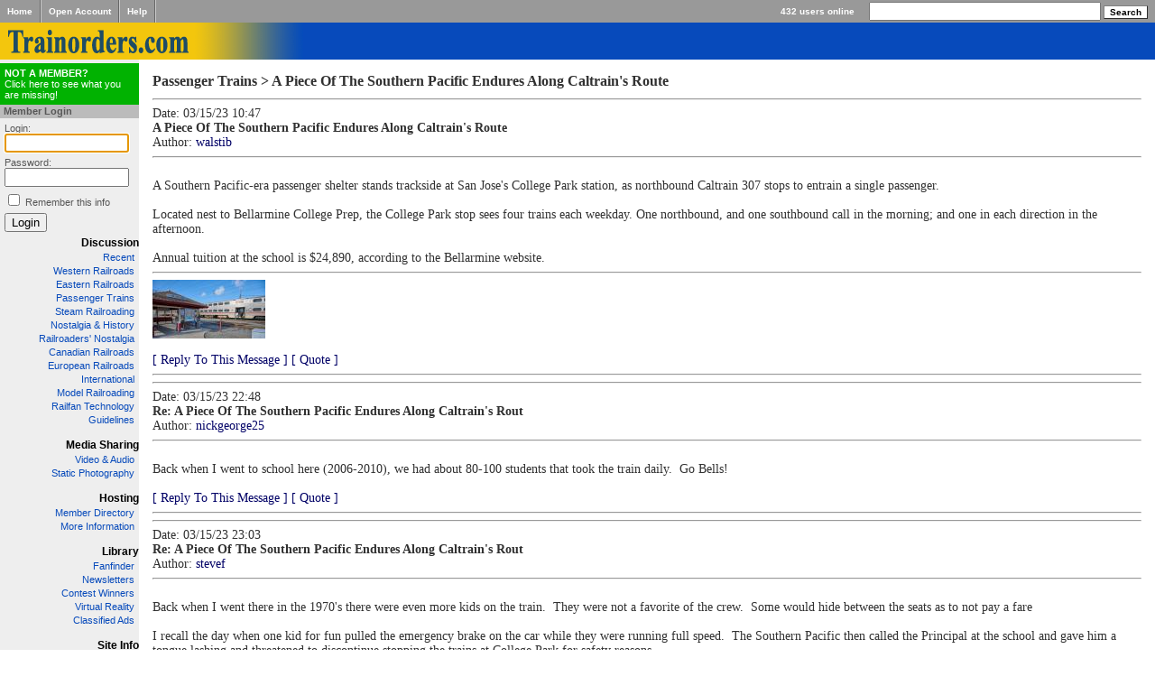

--- FILE ---
content_type: text/html; charset=UTF-8
request_url: https://www.trainorders.com/discussion/read.php?4,5646799
body_size: 4587
content:
<?xml version="1.0" encoding="utf-8"?><!DOCTYPE html PUBLIC "-//W3C//DTD XHTML 1.0 Transitional//EN" "DTD/xhtml1-transitional.dtd">
<html>
<head>

<!-- Page Title -->
<title>A Piece Of The Southern Pacific Endures Along Caltrain's Route</title>
<!-- Page Description -->
<meta name="description" content=" A Southern Pacific-era passenger shelter stands trackside at San Jose's College Park station, as northbound Caltrain 307 stops to entrain a single passenger. Located nest to Bellarmine College Prep, the College Park stop sees four trains each weekday. One northbound, and one southbou" />
<META name="verify-v1" content="mXJwBEg8pPZjx4ICpawDPk4FceLsjYsIvDlobj0crio=" />
<!-- Page Keywords -->
<!-- Page Stylesheets -->
<!-- reversed load order so local stylesheets can override trainorders.css -tk -->
<link rel="stylesheet" type="text/css" media="screen, projection, print" href="/styles/trainorders.css"  />
<link rel="stylesheet" type="text/css" media="screen, projection, print" href="https://www.trainorders.com/discussion/templates/trainorders2/phorum.css" />
<!-- Page Javascript -->
<!-- Page RSS Feeds -->
<!-- Page Extra Headers -->
<script type="text/javascript" src="https://www.trainorders.com/discussion/javascript.php?4"></script>
<meta property="og:type" content="article" />
<meta property="og:site_name" content="Trainorders.com Discussion" />
<meta property="og:title" content="A Piece Of The Southern Pacific Endures Along Caltrain's Route" />
<meta property="og:description" content=" A Southern Pacific-era passenger shelter stands trackside at San Jose's College Park station, as northbound Caltrain 307 stops to entrain a single passenger. Located nest to Bellarmine College Prep, the College Park stop sees four trains each weekday. One northbound, and one southbou" />
<meta property="og:url" content="http://www.trainorders.com/discussion/read.php?4,5646799" />
<link rel="stylesheet" type="text/css" media="screen, projection, print" href="mods/ckeditor_custom/sdk.css" />
<script type="text/javascript" src="mods/ckeditor_custom/jquery.min.js"></script>
<script type="text/javascript" src="mods/ckeditor_custom/picoModal-2.0.1.min.js"></script>
<script type="text/javascript" src="mods/ckeditor_custom/contentloaded.js"></script>
<script type="text/javascript" src="mods/ckeditor_custom/beautify-html.js"></script>
<script type="text/javascript" src="mods/ckeditor_custom/ckeditor.js"></script>
<link rel="shortcut icon" href="/favicon.ico" type="image/x-icon">
<link rel="dns-prefetch" href="//cdn.trainorders.com">
<link rel="preconnect" href="//trainorders.com">
<link rel="preconnect" href="//cdn.trainorders.com" crossorigin>

<meta http-equiv="X-UA-Compatible" content="IE=EmulateIE9" />

<script type="text/javascript">var _gaq = _gaq || [];_gaq.push(['_setAccount', 'UA-616602-3']);_gaq.push(['_trackPageview']);(function() {var ga = document.createElement('script'); ga.type = 'text/javascript'; ga.async = true;ga.src = ('https:' == document.location.protocol ? 'https://ssl' : 'http://www') + '.google-analytics.com/ga.js';var s = document.getElementsByTagName('script')[0]; s.parentNode.insertBefore(ga, s);})();</script></head>
<body>
<!-- This is the new server.-->
<table cellpadding="0" cellspacing="0" border="0" id="top-nav">
    <tr>
        <td class="right-border"><a href="/">Home</a></td>
        <td class="left-border right-border"><a href="https://www.trainorders.com/secure/register/index.php">Open&nbsp;Account</a></td>
        <td class="left-border right-border"><a href="/help">Help</a></td>
        <td class="left-border" id="users-online">432 users online</td>
        <td nowrap="nowrap" id="search">
            <form action="/discussion/search.php" name="search_form" id="search-form" method="get">
                <input type="hidden" name="forum_id" value="0" />
                <input type="hidden" name="match_forum" value="ALL" />
                <input type="hidden" name="match_type" value="ALL" />
                <input type="hidden" name="match_dates" value="30" />
                <input align="bottom" type="text" name="search" value="" size="30" />
                <input align="bottom" type="submit" id="search-button" value="Search" />
            </form>
        </td>
    </tr>
</table>

<div id="logo"><a href="/"><img src="/images/top-logo.gif" border="0" alt="Trainorders.com" /></a></div>



<table cellpadding="0" cellspacing="0" border="0" id="main" width="100%">
    <tr>
        <td id="sidebar" valign="top">

        
        <div id="join-box">
            <!-- wiegand -->
            <!-- <a href="https://www.trainorders.com/secure/register/index.php"><strong>NOT A MEMBER?</strong><br /> -->
            <a href="https://www.trainorders.com/secure/register/index.php"><strong>NOT A MEMBER?</strong><br />
            Click here to see what you are missing!</a>
        </div>

        <div class="header">Member Login</div>
        <!-- wiegand -->
        <!-- <form id="login-form" name="login_form" action="http://https://www.trainorders.com/secure/login/" method="post"> -->
        <form id="login-form" name="login_form" action="https://www.trainorders.com/secure/login/" method="post">
            Login:
            <input type="text" name="login" id="login"  size="13" />
            Password:
            <input type="password" name="password" id="password" size="13" />
            <input type="checkbox" name="remember" id="remember" value="1" /> <label for="remember">Remember this info</label>
            <input type="submit" id="login-submit" value="Login" />
        </form>
        <script>document.getElementById("login").focus();</script>
        

        <h4><a href="/discussion/">Discussion</a></h4>
        <ul>
        <li><a href="/discussion/addon.php?0,module=recent_messages">Recent</a></li>

            <li><a href="/discussion/list.php?1">Western Railroads</a></li>
            <li><a href="/discussion/list.php?2">Eastern Railroads</a></li>
            <li><a href="/discussion/list.php?4">Passenger Trains</a></li>
            <li><a href="/discussion/list.php?10">Steam Railroading</a></li>
            <li><a href="/discussion/list.php?11">Nostalgia &amp; History</a></li>
            <li><a href="/discussion/list.php?18">Railroaders' Nostalgia</a></li>

            <li><a href="/discussion/list.php?15">Canadian Railroads</a></li>
            <li><a href="/discussion/list.php?17">European Railroads</a></li>
            <li><a href="/discussion/list.php?6">International</a></li>

            <li><a href="/discussion/list.php?3">Model Railroading</a></li>
            <li><a href="/discussion/list.php?9">Railfan Technology</a></li>

            <li><a href="/discussion/guidelines.php">Guidelines</a></li>
        </ul>

        <h4><a href="/video">Media Sharing</a></h4>
        <ul>
            <li><a href="/train-videos/">Video &amp; Audio</a></li>
            <li><a href="/images2/index.php">Static Photography</a></li>
        </ul>

        <h4> <a href="/hosting/">Hosting</a></h4>
        <ul>
            <li><a href="/members/">Member Directory</a></li>
            <li><a href="/hosting/">More Information</a></li>
        </ul>

        <h4> <a href="/library/">Library</a></h4>
        <ul>
            <li><a href="/find/">Fanfinder</a></li>
            <li><a href="/newsletters/">Newsletters</a></li>
            <li><a href="/contest/">Contest Winners</a></li>
            <li><a href="/library/vr/">Virtual Reality</a></li>
            <li><a href="/classifieds/">Classified Ads</a></li>
        </ul>


        <h4> <a href="/">Site Info</a></h4>
        <ul>
            <li><a href="/about/">About us</a></li>
            <li><a href="/contact/">Contact us</a></li>
            <li><a href="/secure/gift">Give Gift Membership</a></li>
            <li><a href="/privacy/">Privacy Policy</a></li>
        </ul>


        </td>

        <td id="content" valign="top">


        <!-- end header -->


<h1>Passenger Trains > A Piece Of The Southern Pacific Endures Along Caltrain's Route</h1>


<script type="text/javascript">
function ckeditor_triggerclose() {
if(window.jQuery) {
var val = jQuery('#phorum_textarea').val();
if(typeof CKEDITOR != 'undefined' && typeof CKEDITOR.instances.phorum_textarea != 'undefined') {
CKEDITOR.instances.phorum_textarea.setData(val); 
}
}
}
ckcfg = {
    height: 280,
    removePlugins: "filebrowser,format,horizontalrule,scayt,showborders,stylescombo,table,tabletools,wsc",
    removeButtons: "Anchor,BGColor,Font,Strike,Subscript,Superscript,Image,Indent,Outdent,Link,Blockquote,NumberedList,About",
    disableObjectResizing: true,
    fontSize_sizes: "smallest/65%;smaller/80%;normal/100%;larger/120%;largest/135%",
    toolbar : [{ name: "basic", items: ["Bold", "Italic", "Underline"]}, {name: "adv", items: ["BulletedList", "FontSize", "-", "SimpleLink", "Unlink"]}, {name: "clipboard", items: ["Cut", "Copy", "Paste", "PasteText", "PasteFromWord", "-", "Undo", "Redo", "-", "RemoveFormat"]}, {name: "other", items: ["SpellChecker", "-", "Maximize", "-", "Source"]}], 
    extraPlugins: "bbcode,font,SimpleLink"
};
jQuery(document).ready(function() {
CKEDITOR.plugins.addExternal("SimpleLink", "https://www.trainorders.com/discussion/mods/ckeditor_custom/plugins/SimpleLink/", "plugin.js");
if(jQuery("textarea#phorum_textarea").length > 0) CKEDITOR.replace("phorum_textarea", ckcfg);
if(jQuery("textarea#body").length > 0) CKEDITOR.replace("body", ckcfg);
})
</script>




<a name="5646799"></a>
<hr>
Date: 03/15/23 10:47<br />
<strong>A Piece Of The Southern Pacific Endures Along Caltrain's Route</strong><br />

    Author: <a href="https://www.trainorders.com/profile/user.php?user=walstib">walstib</a>

<hr>
<br />
<div class="PhorumReadBodyText"> A Southern Pacific-era passenger shelter stands trackside at San Jose's College Park station, as northbound Caltrain 307 stops to entrain a single passenger.<br />
<br />
Located nest to Bellarmine College Prep, the College Park stop sees four trains each weekday. One northbound, and one southbound call in the morning; and one in each direction in the afternoon.<br />
<br />
Annual tuition at the school is $24,890, according to the Bellarmine website.<br />
<hr class="bbcode" /><a class="imgurl" href="https://www.trainorders.com/secure/login/"><img width="125" height="65" src="https://cdn.trainorders.com/attachments/thumbs/1702000/CTR_College_Park_one_passenger_307_Z9E_0357_6412035417526.jpg" /></a></div>
<br />

<div class="PhorumReadNavBlock" style="text-align: left;">
    
        
            <a href="https://www.trainorders.com/discussion/posting.php?4,reply,5646799">[ Reply To This Message ]</a>
            <a href="https://www.trainorders.com/discussion/posting.php?4,reply,5646799,quote=1">[ Quote ]</a>
        
        
    
    
</div>


<hr />

</div>

<a name="5647229"></a>
<hr>
Date: 03/15/23 22:48<br />
<strong>Re: A Piece Of The Southern Pacific Endures Along Caltrain's Rout</strong><br />

    Author: <a href="https://www.trainorders.com/profile/user.php?user=nickgeorge25">nickgeorge25</a>

<hr>
<br />
<div class="PhorumReadBodyText"> Back when I went to school here (2006-2010), we had about 80-100 students that took the train daily.  Go Bells!</div>
<br />

<div class="PhorumReadNavBlock" style="text-align: left;">
    
        
            <a href="https://www.trainorders.com/discussion/posting.php?4,reply,5647229">[ Reply To This Message ]</a>
            <a href="https://www.trainorders.com/discussion/posting.php?4,reply,5647229,quote=1">[ Quote ]</a>
        
        
    
    
</div>


<hr />

</div>

<a name="5647233"></a>
<hr>
Date: 03/15/23 23:03<br />
<strong>Re: A Piece Of The Southern Pacific Endures Along Caltrain's Rout</strong><br />

    Author: <a href="https://www.trainorders.com/profile/user.php?user=stevef">stevef</a>

<hr>
<br />
<div class="PhorumReadBodyText"> Back when I went there in the 1970's there were even more kids on the train.  They were not a favorite of the crew.  Some would hide between the seats as to not pay a fare <br />
<br />
I recall the day when one kid for fun pulled the emergency brake on the car while they were running full speed.  The Southern Pacific then called the Principal at the school and gave him a tongue lashing and threatened to discontinue stopping the trains at College Park for safety reasons. <br />
<br />
The embarrassed Principal was not used to being dressed down like that. He then screamed at everyone at the school for at least 10 minutes telling us what he would do if he ever caught the &amp;%*&amp; kid who was the culprit. My understanding was that no one ever fessed up and no one was ever caught. I don't believe that it happened again and the trains still stop there to this day.</div>
<br />

<div class="PhorumReadNavBlock" style="text-align: left;">
    
        
            <a href="https://www.trainorders.com/discussion/posting.php?4,reply,5647233">[ Reply To This Message ]</a>
            <a href="https://www.trainorders.com/discussion/posting.php?4,reply,5647233,quote=1">[ Quote ]</a>
        
        
    
    
</div>


<hr />

</div>

<a name="5647242"></a>
<hr>
Date: 03/15/23 23:47<br />
<strong>Re: A Piece Of The Southern Pacific Endures Along Caltrain's Rout</strong><br />

    Author: <a href="https://www.trainorders.com/profile/user.php?user=milepost20">milepost20</a>

<hr>
<br />
<div class="PhorumReadBodyText"> In chapter one of Jack London's &quot;Call Of The Wild&quot; Buck--who was described as living <br />
on an estate in the Santa Clara Valley--is &quot;dognapped&quot; and brought in a crate to San<br />
Jose's College Park station where he begins his long journey to Alaska.<br />
<br />
London frequently used the station to visit friends in San Jose when he lived in Oakland.</div>
<br />

<div class="PhorumReadNavBlock" style="text-align: left;">
    
        
            <a href="https://www.trainorders.com/discussion/posting.php?4,reply,5647242">[ Reply To This Message ]</a>
            <a href="https://www.trainorders.com/discussion/posting.php?4,reply,5647242,quote=1">[ Quote ]</a>
        
        
    
    
</div>


<hr />

</div>



<br />
<center>
<a href="https://www.facebook.com/sharer/sharer.php?u=http://www.trainorders.com/discussion/read.php?4,5646799" target="_blank">[ Share Thread on Facebook ]</a>&nbsp;<a href="https://www.trainorders.com/discussion/search.php?4">[ Search ]</a>&nbsp;<a href="https://www.trainorders.com/discussion/posting.php?4">[ Start a New Thread ]</a>&nbsp;<a href="https://www.trainorders.com/discussion/list.php?4,gototopic=5646799">[ Back to Thread List ]</a>&nbsp;<a href="https://www.trainorders.com/discussion/read.php?4,5646799,newer">[ &lt;Newer ]</a>&nbsp;<a href="https://www.trainorders.com/discussion/read.php?4,5646799,older">[ Older&gt; ]</a>&nbsp;
</center>

<!-- start footer -->


</td>
</tr>
</table>
<div align="center" id="timing">
Page created in 0.0348 seconds</div>
<!--        <script src="http://www.google-analytics.com/urchin.js" type="text/javascript">
 </script>
 <script type="text/javascript">
  _uacct = "UA-616602-1";
     urchinTracker();
     </script>
    -->

</body>
</html>




--- FILE ---
content_type: text/css
request_url: https://www.trainorders.com/discussion/templates/trainorders2/phorum.css
body_size: 1103
content:
#content h1
{
    font-family: Verdana;
    font-size: 16px;
    font-weight: bold;
    margin: 0 0 10px 0;
}

#content a:visited
{
    color: #336699;
}


#content a
{
    color: blue;
}

#phorum-index
{
    width: 100%;
    border-bottom-width: 0px;
    text-align: left;
}

#phorum-index th
{
    background-color: #BBBBBB;
    padding: 3px 0 3px 0;
}

#phorum-index td
{
    font-family: Verdana;
    border-top: 1px solid #BBBBBB;
    font-size: 12px;
    background-color: White;
    padding: 3px 0 3px 0;
}

#phorum-index th.forum-name
{
    font-family: Verdana;
    font-size: 13px;
    padding: 3px 0 3px 3px;
}

#phorum-index th.forum-name a
{
    color: Black;
}

#phorum-index th.forum-threads
{
    width: 120px;
    text-align: center;
    vertical-align: middle;
}

#phorum-index th.forum-posts
{
    width: 120px;
    text-align: center;
    vertical-align: middle;
}

#phorum-index th.forum-last-post
{
    padding: 3px 15px 3px 3px;
    vertical-align: middle;
}

#phorum-index td.forum-name
{
    font-family: Verdana;
    font-size: 13px;
    font-weight: bold;
    padding: 5px 0 15px 15px;
}

#phorum-index td.forum-name p
{
    font-size: 13px;
    font-weight: normal;
    font-family: Verdana;
    margin: 0 15px 0 0;
}

#phorum-index td.forum-name small
{
    font-weight: normal;
    font-family: Verdana;
}

#phorum-index td.forum-threads
{
    width: 120px;
    text-align: center;
}

#phorum-index td.forum-posts
{
    width: 120px;
    text-align: center;
}

#phorum-index td.forum-last-post
{
    width: 120px;
    padding: 0 15px 0 0;
}

#phorum-menu-table, table.menu
{
    width: 100%;
    border-width: 0px;
}

#phorum-menu, td.menu
{
    padding: 5px 3px 0 0;
    vertical-align: top;
    width: 200px;
}

#phorum-content, td.content
{
    padding: 5px 0 0 10px;
    vertical-align: top;
    font-family: Verdana;
}

#phorum-content form, td.content form {
    font-family: Verdana;
    font-size: 14px;
}

div.phorum-menu
{
    font-size: 12px;
    font-family: Verdana;
    background-color: White;
    border: 1px solid #bbbbbb;
    padding: 3px;
    margin-right: 40px;
    font-weight: bold;
}

div.phorum-menu ul
{
    font-weight: normal;
    list-style: none;
    padding: 0;
    margin: 0 0 10px 0;
}

div.phorum-menu li
{
    font-weight: bold;
    font-family: Verdana;
    font-size: 12px;
    padding: 0 0 0 15px;
    margin-top:3px;
    background-image: url('images/square_bullet.png');
    background-repeat: no-repeat;
    background-position: 1px 2px;
}

div.phorum-menu a
{
    font-weight: normal;
    color: #074ABB;
}

div.phorum-menu a:hover
{
    color: #FF8432;
}

div.phorum-menu a.phorum-current-page, div.phorum-menu a.current
{
    font-weight: bold;
}

table.menu textarea.body {
    font-family:Verdana;
    font-size:14px;
    padding: 8px;
    width: 90%;
}

#phorum-post-form ul
{
    padding: 0 0 0 20px;
    margin: 3px 0px 8px 0px;
    font-size: 85%;
}

#phorum-post-form li
{
    margin-bottom: 3px;
}

#phorum-attachment-list td
{
    font-size: 85%;
}

.phorum-nav
{
    margin-top: 10px;
    border-top: 1px solid black;
    padding-top: 4px;
    text-align: center;
    font-size: 12px;
}

.phorum-nav a, .phorum-nav a:visited, #phorum-index td small a, #phorum-index td small a:visited
{
    color: #074ABB;
}

.phorum-nav a:hover, #phorum-index td small a:hover
{
    color: #FF8432;
}

.new-flag
{
    color: red;
    font-size: 8px;
}

#phorum-list td
{
    padding: 3px;
}

.PhorumFormTable td
{
    text-align: left;
    font-weight: normal;
    padding: 3px;
}

#preview
{
    margin-bottom: 20px;
}

#search-results ol
{
    padding: 0;
    margin: 0;
}

#search-results li
{
    margin: 0 0 15px 0;
}

.PhorumStdTable, table.list {
    width: 100%;
    margin: 0 0 15px 0;
}

.PhorumTableHeader, table.list th {
    background-color: #bbbbbb;
}

.PhorumTableRow, table.list td {
    border-bottom: 1px solid #bbbbbb;
    padding: 6px;
}

.PhorumStdBlockHeader
{
    font-size: 13px;
    font-weight: bold;
    border-bottom: 1px solid black;
    padding-bottom: 3px;
    margin-bottom: 5px;
}

.PhorumNarrowBlock {
    width: 600px;
}

.PhorumFloatingText {
    margin: 10px;
}

.PhorumUserError {
    background-color: red;
    padding: 5px;
    color: White;
}

.PhorumOkMsg {
    background-color: Green;
    padding: 5px;
    color: White;
}

.PhorumNewFlag {
    color: red;
    font-size: 11px;
}

.PhorumReadBodySubject {
    font-weight: bold;
    background-color: #bbbbbb;
    padding: 4px;
    margin: 0 0 5px 0;
}

.message-body {
    margin-top: 20px;
}

div.pm {
    font-family:Verdana;
    font-size:14px;
}

div.pm h4 {
    margin-top: 0;
}


